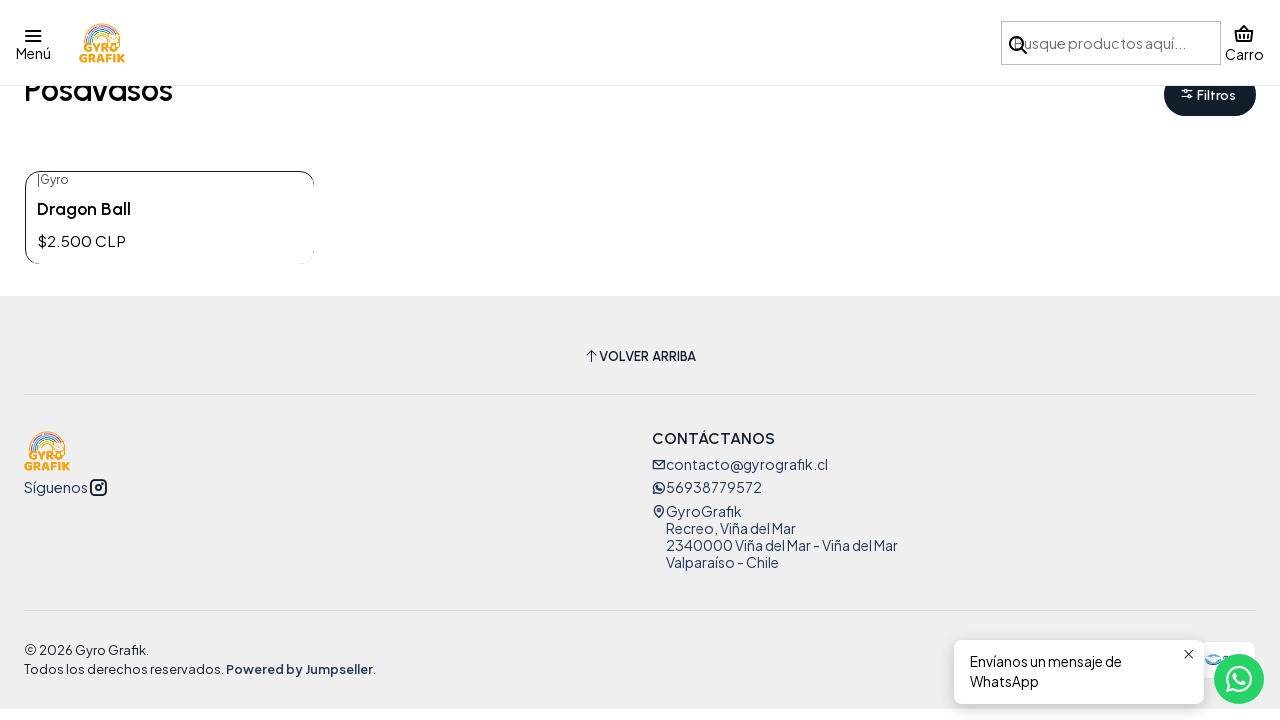

--- FILE ---
content_type: text/html; charset=utf-8
request_url: https://www.gyrografik.cl/anime/dragon-ball/posavasos
body_size: 16263
content:






<!doctype html>

<html class="no-js" lang="es-CL" xmlns="http://www.w3.org/1999/xhtml">
  <head>
    

    <meta charset="UTF-8">
    <meta name="viewport" content="width=device-width, initial-scale=1.0">
    <title>Posavasos</title>
    <meta name="description" content="Encuentra tu estilo entre todos nuestros productos, y si no lo encuentras, crea tu propio estilo personalizando a tu manera cualquiera de nuestros productos y mucho mas">
    <meta name="robots" content="follow, all">

    <link rel="preconnect" href="https://images.jumpseller.com">
    <link rel="preconnect" href="https://cdnx.jumpseller.com">
    <link rel="preconnect" href="https://assets.jumpseller.com">
    <link rel="preconnect" href="https://files.jumpseller.com">
    <link rel="preconnect" href="https://fonts.googleapis.com">
    <link rel="preconnect" href="https://fonts.gstatic.com" crossorigin>

    

<!-- Facebook Meta tags for Product -->
<meta property="fb:app_id" content="283643215104248">

    <meta property="og:title" content="Posavasos">
    <meta property="og:type" content="website">
    
      
      
        <meta property="og:image" content="https://cdnx.jumpseller.com/gyrografik/image/38442266/resize/1200/1200?1691857060">
      
    
  

<meta property="og:description" content="Encuentra tu estilo entre todos nuestros productos, y si no lo encuentras, crea tu propio estilo personalizando a tu manera cualquiera de nuestros productos y mucho mas">
<meta property="og:url" content="https://www.gyrografik.cl/anime/dragon-ball/posavasos">
<meta property="og:site_name" content="GyroGrafik">
<meta name="twitter:card" content="summary">


  <meta property="og:locale" content="es_CL">



    
      <link rel="alternate"  href="https://www.gyrografik.cl/anime/dragon-ball/posavasos">
    

    <link rel="canonical" href="https://www.gyrografik.cl/anime/dragon-ball/posavasos">

    
    <link rel="apple-touch-icon" type="image/x-icon" href="https://cdnx.jumpseller.com/gyrografik/image/35150521/resize/57/57?1684014999" sizes="57x57">
    <link rel="apple-touch-icon" type="image/x-icon" href="https://cdnx.jumpseller.com/gyrografik/image/35150521/resize/60/60?1684014999" sizes="60x60">
    <link rel="apple-touch-icon" type="image/x-icon" href="https://cdnx.jumpseller.com/gyrografik/image/35150521/resize/72/72?1684014999" sizes="72x72">
    <link rel="apple-touch-icon" type="image/x-icon" href="https://cdnx.jumpseller.com/gyrografik/image/35150521/resize/76/76?1684014999" sizes="76x76">
    <link rel="apple-touch-icon" type="image/x-icon" href="https://cdnx.jumpseller.com/gyrografik/image/35150521/resize/114/114?1684014999" sizes="114x114">
    <link rel="apple-touch-icon" type="image/x-icon" href="https://cdnx.jumpseller.com/gyrografik/image/35150521/resize/120/120?1684014999" sizes="120x120">
    <link rel="apple-touch-icon" type="image/x-icon" href="https://cdnx.jumpseller.com/gyrografik/image/35150521/resize/144/144?1684014999" sizes="144x144">
    <link rel="apple-touch-icon" type="image/x-icon" href="https://cdnx.jumpseller.com/gyrografik/image/35150521/resize/152/152?1684014999" sizes="152x152">

    <link rel="icon" type="image/png" href="https://cdnx.jumpseller.com/gyrografik/image/35150521/resize/196/196?1684014999" sizes="196x196">
    <link rel="icon" type="image/png" href="https://cdnx.jumpseller.com/gyrografik/image/35150521/resize/160/160?1684014999" sizes="160x160">
    <link rel="icon" type="image/png" href="https://cdnx.jumpseller.com/gyrografik/image/35150521/resize/96/96?1684014999" sizes="96x96">
    <link rel="icon" type="image/png" href="https://cdnx.jumpseller.com/gyrografik/image/35150521/resize/32/32?1684014999" sizes="32x32">
    <link rel="icon" type="image/png" href="https://cdnx.jumpseller.com/gyrografik/image/35150521/resize/16/16?1684014999" sizes="16x16">

  <meta name="msapplication-TileColor" content="#95b200">
  <meta name="theme-color" content="#ffffff">



    <!-- jQuery -->
    <script src="https://cdnjs.cloudflare.com/ajax/libs/jquery/3.7.1/jquery.min.js" integrity="sha384-1H217gwSVyLSIfaLxHbE7dRb3v4mYCKbpQvzx0cegeju1MVsGrX5xXxAvs/HgeFs" crossorigin="anonymous" defer></script>

    <!-- Bootstrap -->
    <link rel="stylesheet" href="https://cdn.jsdelivr.net/npm/bootstrap@5.3.3/dist/css/bootstrap.min.css" integrity="sha384-QWTKZyjpPEjISv5WaRU9OFeRpok6YctnYmDr5pNlyT2bRjXh0JMhjY6hW+ALEwIH" crossorigin="anonymous" >

    <!-- Youtube-Background -->
    <script src="https://unpkg.com/youtube-background@1.1.8/jquery.youtube-background.min.js" integrity="sha384-/YXvVTPXDERZ0NZwmcXGCk5XwLkUALrlDB/GCXAmBu1WzubZeTTJDQBPlLD5JMKT" crossorigin="anonymous" defer></script>

    

    
      <!-- Swiper -->
      <link rel="stylesheet" href="https://cdn.jsdelivr.net/npm/swiper@11.2.7/swiper-bundle.min.css" integrity="sha384-BcvoXlBGZGOz275v0qWNyMLPkNeRLVmehEWtJzEAPL2fzOThyIiV5fhg1uAM20/B" crossorigin="anonymous" >
      <script src="https://cdn.jsdelivr.net/npm/swiper@11.2.7/swiper-bundle.min.js" integrity="sha384-hxqIvJQNSO0jsMWIgfNvs1+zhywbaDMqS9H+bHRTE7C/3RNfuSZpqhbK1dsJzhZs" crossorigin="anonymous" defer></script>
    

    <script type="application/ld+json">
  [
    {
      "@context": "https://schema.org",
      "@type": "BreadcrumbList",
      "itemListElement": [
        
          {
          "@type": "ListItem",
          "position": 1,
          "item": {
          "name": "Inicio",
          "@id": "/"
          }
          }
          ,
        
          {
          "@type": "ListItem",
          "position": 2,
          "item": {
          "name": "Productos",
          "@id": "/productos"
          }
          }
          ,
        
          {
          "@type": "ListItem",
          "position": 3,
          "item": {
          "name": "Anime",
          "@id": "/productos/anime"
          }
          }
          ,
        
          {
          "@type": "ListItem",
          "position": 4,
          "item": {
          "name": "Dragon Ball",
          "@id": "/anime/dragon-ball"
          }
          }
          ,
        
          {
          "@type": "ListItem",
          "position": 5,
          "item": {
          "name": "Posavasos"
          }
          }
          
        
      ]
    },
    {
      "@context": "https://schema.org/"
      
    }
  ]
</script>


    <style type="text/css" data-js-stylesheet="layout">
      
      
      
      

      
      
      
      
      
        @import url('https://fonts.googleapis.com/css2?family=Urbanist:ital,wght@0,100;0,200;0,300;0,400;0,500;0,600;0,700;0,800;1,100;1,200;1,300;1,400;1,500;1,600;1,700;1,800&family=Plus+Jakarta+Sans:ital,wght@0,100;0,200;0,300;0,400;0,500;0,600;0,700;0,800;1,100;1,200;1,300;1,400;1,500;1,600;1,700;1,800&display=swap');
      

      @import url('https://unpkg.com/@phosphor-icons/web@2.1.1/src/regular/style.css');
      
        @import url('https://unpkg.com/@phosphor-icons/web@2.1.1/src/bold/style.css');
      

      :root {
        --theme-icon-style: var(--icon-style-bold);
        --font-main: Urbanist, sans-serif;
        --font-secondary: Plus Jakarta Sans, sans-serif;
        --font-store-name: Urbanist, sans-serif;
        --font-buttons: Urbanist, sans-serif;
        --font-base-size: 16px;
        --subtitle-size-desktop-number: 0.4;
        --subtitle-size-mobile-number: 0.3;
        
          --title-size-desktop: var(--title-size-medium-desktop);
          --title-size-mobile: var(--title-size-medium-mobile);
          --subtitle-size-desktop: calc(var(--title-size-desktop) * var(--subtitle-size-desktop-number));
          --subtitle-size-mobile: calc(var(--title-size-mobile) * var(--subtitle-size-mobile-number));
        
        --title-weight: 600;
        --title-spacing: 0px;
        --title-text-transform: initial;
        
          --description-size-desktop: var(--description-size-medium-desktop);
          --description-size-mobile: var(--description-size-medium-mobile);
        
        --subtitle-weight: 400;
        --subtitle-spacing: 0px;
        --subtitle-text-transform: uppercase;
        --store-name-size-desktop: var(--store-name-desktop-large);
        --store-name-size-mobile: var(--store-name-mobile-large);
        --store-name-weight: 700;

        
            --radius-style: 15px;
            --radius-style-adapt: calc(var(--radius-style) * 0.5);
            --radius-style-inner: calc(var(--radius-style) * 0.5);
            
              --pb-radius-style: var(--radius-style);
              --pb-radius-style-inner: var(--radius-style-inner);
            
            
              --article-block-radius-style: var(--radius-style);
              --article-block-radius-style-adapt: var(--radius-style-adapt);
            
        

        
            --button-style: 200px;
          
        --button-transform: inherit;

        
          --theme-section-padding: var(--theme-section-padding-large);
          --theme-block-padding: var(--theme-block-padding-large);
          --section-content-margin: calc(-1 * var(--theme-block-padding));
          --section-content-padding: var(--theme-block-padding);
          --theme-block-wrapper-gap: calc(var(--theme-block-padding) * 2);
        
        --theme-block-padding-inner: calc(var(--font-base-size) * 0.75);

        --theme-border-style: solid;
        --theme-border-thickness: 1px;
        --theme-button-hover-size: 2px;

        --button-font-size-desktop: 14px;
        --button-font-size-mobile: 12px;

        --theme-heading-underline-thickness-desktop: 2px;
        --theme-heading-underline-thickness-mobile: 2px;
        --theme-heading-underline-width-desktop: 130px;
        --theme-heading-underline-width-mobile: 130px;

        --cart-header-logo-height-desktop: 50px;
        --cart-header-logo-height-mobile: 40px;

        
            --pb-padding: calc(var(--font-base-size) * 0.75);
          
        --pb-alignment: start;
        
          --pb-font-size-desktop: calc(var(--font-base-size) * 1);
          --pb-font-size-mobile: calc(var(--font-base-size) * 1);
        
        --pb-name-weight: 600;
        --pb-name-spacing: 0px;
        --pb-name-text-transform: initial;
        
          --pb-labels-font-size-desktop: calc(var(--font-base-size) * 0.7);
          --pb-labels-font-size-mobile: calc(var(--font-base-size) * 0.7);
        
        --pb-color-label-status-bg: #FFFFFF;
        --pb-color-label-status-text: #000000;
        --pb-color-label-status-border: rgba(0, 0, 0, 0.1);
        --pb-color-label-new-bg: #007EA7;
        --pb-color-label-new-text: #FFFFFF;
        --pb-image-dimension: var(--aspect-ratio-square);
        
            --pb-colors-style-outer: 20px;
            --pb-colors-style-inner: 20px;
          
        
          --pb-colors-size-desktop: 20px;
          --pb-colors-size-mobile: 16px;
        
        
          --pb-actions-font-size-desktop: calc(var(--pb-font-size-desktop) * 2.5);
          --pb-actions-font-size-mobile: calc(var(--pb-font-size-mobile) * 2);
        
        --pb-card-border-opacity: 0.9;

        
            --article-block-content-padding: calc(var(--font-base-size) * 0.75);
        
        
          --article-block-font-size-desktop: calc(var(--font-base-size) * 1.3125);
          --article-block-font-size-mobile: calc(var(--font-base-size) * 1.125);
          --article-block-line-height: var(--font-base-line-height);
          --article-block-line-height-excerpt: calc(var(--article-block-line-height) * 0.8);
        
        --article-block-title-weight: 400;
        --article-block-title-spacing: 0px;
        --article-block-title-transform: initial;
        --article-block-border-opacity: 0.2;

        --store-whatsapp-spacing: 1rem;
        --store-whatsapp-color-icon: #FFFFFF;
        --store-whatsapp-color-bg: #25D366;
        --store-whatsapp-color-bg-hover: #128C7E;
        --store-whatsapp-color-message-text: #000000;
        --store-whatsapp-color-message-bg: #FFFFFF;
        --store-whatsapp-color-message-shadow: rgba(0, 0, 0, 0.2);

        --av-popup-color-bg: #FFFFFF;
        --av-popup-color-text: #222222;
        --av-popup-color-button-accept-bg: #329B4F;
        --av-popup-color-button-accept-text: #FFFFFF;
        --av-popup-color-button-reject-bg: #DC2D13;
        --av-popup-color-button-reject-text: #FFFFFF;

        --breadcrumbs-margin-top: 8px;
        --breadcrumbs-margin-bottom: 8px;
        --breadcrumbs-alignment-desktop: center;
        --breadcrumbs-alignment-mobile: center;

        --color-discount: #DE172B;
        --color-discount-text: #FFFFFF;
        --color-ratings: #EFC11A;
        --color-additional-icon: #000000;
        --color-additional-icon-active: #ED0914;
        --color-additional-background: #FFFFFF;
        --color-additional-border: rgba(0, 0, 0, 0.1);

        --carousel-nav-size: 18px;

        --theme-pb-image-transition: var(--theme-image-zoom);
        --theme-pb-image-transition-hover: var(--theme-image-zoom-hover);

        --mapping-marker-position-top: 10%;
        --mapping-marker-position-left: 10%;
        --mapping-marker-position-top-mobile: 10%;
        --mapping-marker-position-left-mobile: 10%;
        --mapping-marker-size-small-desktop: calc(var(--font-base-size) * 2); /* 32px */
        --mapping-marker-size-small-mobile: calc(var(--font-base-size) * 1.75); /* 28px */
        --mapping-marker-size-medium-desktop: calc(var(--font-base-size) * 2.5); /* 40px */
        --mapping-marker-size-medium-mobile: calc(var(--font-base-size) * 2.25); /* 36px */
        --mapping-marker-size-large-desktop: calc(var(--font-base-size) * 3); /* 48px */
        --mapping-marker-size-large-mobile: calc(var(--font-base-size) * 2.75); /* 44px */
        --mapping-marker-size-desktop: var(--mapping-marker-size-small-desktop);
        --mapping-marker-size-mobile: var(--mapping-marker-size-small-mobile);
        --mapping-marker-color-background: #FFFFFF;
        --mapping-marker-color-icon: #000000;
        --mapping-product-image-width: 70px;
        --mapping-product-image-height: 70px;
        --mapping-product-spacing: calc(var(--section-content-static-padding) * 1.25);
        --mapping-product-align-vertical: center;
      }

      
      .product-block,
      [data-bundle-color="default"] {
        --color-background: #FFFFFF;
        --color-background-contrast: #222222;
        --color-background-contrast-op05: rgba(34, 34, 34, 0.05);
        --color-background-contrast-op3: rgba(34, 34, 34, 0.3);
        --color-background-contrast-op7: rgba(34, 34, 34, 0.7);
        --color-background-op0: rgba(255, 255, 255, 0.0);
        --color-main: #000000;
        --color-main-op05: rgba(0, 0, 0, 0.05);
        --color-main-op1: rgba(0, 0, 0, 0.1);
        --color-main-op2: rgba(0, 0, 0, 0.2);
        --color-main-op3: rgba(0, 0, 0, 0.3);
        --color-main-op5: rgba(0, 0, 0, 0.5);
        --color-main-op7: rgba(0, 0, 0, 0.7);
        --color-secondary: #000000;
        --color-secondary-op05: rgba(0, 0, 0, 0.05);
        --color-secondary-op1: rgba(0, 0, 0, 0.1);
        --color-secondary-op3: rgba(0, 0, 0, 0.3);
        --color-secondary-op7: rgba(0, 0, 0, 0.7);
        --color-links: #4E794E;
        --color-links-hover: #000000;
        --color-links-badge-hover: #588858;
        --color-links-contrast: #FFFFFF;
        --color-button-main-bg: #E53D00;
        --color-button-main-bg-hover: #ff6026;
        --color-button-main-text: #FFFFFF;
        --color-button-secondary-bg: #121D2C;
        --color-button-secondary-bg-hover: #253b59;
        --color-button-secondary-text: #FFFFFF;
        --color-border: var(--color-main-op1);
        --color-selection-text: #FFFFFF;
        --color-overlay: #FFFFFF;

        color: var(--color-main);
        background: var(--color-background);
      }
      
      
      [data-bundle-color="system-1"] {
        --color-background: transparent;
        --color-background-contrast: #FFFFFF;
        --color-background-contrast-op05: rgba(255, 255, 255, 0.05);
        --color-background-contrast-op3: rgba(255, 255, 255, 0.3);
        --color-background-contrast-op7: rgba(255, 255, 255, 0.7);
        --color-background-op0: rgba(0, 0, 0, 0.0);
        --color-main: #E2E8DD;
        --color-main-op05: rgba(226, 232, 221, 0.05);
        --color-main-op1: rgba(226, 232, 221, 0.1);
        --color-main-op2: rgba(226, 232, 221, 0.2);
        --color-main-op3: rgba(226, 232, 221, 0.3);
        --color-main-op5: rgba(226, 232, 221, 0.5);
        --color-main-op7: rgba(226, 232, 221, 0.7);
        --color-secondary: #B7D1DA;
        --color-secondary-op05: rgba(183, 209, 218, 0.05);
        --color-secondary-op1: rgba(183, 209, 218, 0.1);
        --color-secondary-op3: rgba(183, 209, 218, 0.3);
        --color-secondary-op7: rgba(183, 209, 218, 0.7);
        --color-links: #4E794E;
        --color-links-hover: #E2E8DD;
        --color-links-badge-hover: #588858;
        --color-links-contrast: #FFFFFF;
        --color-button-main-bg: #E53D00;
        --color-button-main-bg-hover: #ff6026;
        --color-button-main-text: #FFFFFF;
        --color-button-secondary-bg: #121D2C;
        --color-button-secondary-bg-hover: #253b59;
        --color-button-secondary-text: #FFFFFF;
        --color-border: var(--color-main-op1);
        --color-selection-text: #222222;
        --color-overlay: transparent;

        color: var(--color-main);
        background: var(--color-background);
      }
      
      
      [data-bundle-color="system-2"] {
        --color-background: #EFEFEF;
        --color-background-contrast: #222222;
        --color-background-contrast-op05: rgba(34, 34, 34, 0.05);
        --color-background-contrast-op3: rgba(34, 34, 34, 0.3);
        --color-background-contrast-op7: rgba(34, 34, 34, 0.7);
        --color-background-op0: rgba(239, 239, 239, 0.0);
        --color-main: #121D2C;
        --color-main-op05: rgba(18, 29, 44, 0.05);
        --color-main-op1: rgba(18, 29, 44, 0.1);
        --color-main-op2: rgba(18, 29, 44, 0.2);
        --color-main-op3: rgba(18, 29, 44, 0.3);
        --color-main-op5: rgba(18, 29, 44, 0.5);
        --color-main-op7: rgba(18, 29, 44, 0.7);
        --color-secondary: #243856;
        --color-secondary-op05: rgba(36, 56, 86, 0.05);
        --color-secondary-op1: rgba(36, 56, 86, 0.1);
        --color-secondary-op3: rgba(36, 56, 86, 0.3);
        --color-secondary-op7: rgba(36, 56, 86, 0.7);
        --color-links: #4E794E;
        --color-links-hover: #121D2C;
        --color-links-badge-hover: #588858;
        --color-links-contrast: #FFFFFF;
        --color-button-main-bg: #E53D00;
        --color-button-main-bg-hover: #ff6026;
        --color-button-main-text: #FFFFFF;
        --color-button-secondary-bg: #121D2C;
        --color-button-secondary-bg-hover: #253b59;
        --color-button-secondary-text: #FFFFFF;
        --color-border: var(--color-main-op1);
        --color-selection-text: #FFFFFF;
        --color-overlay: #EFEFEF;

        color: var(--color-main);
        background: var(--color-background);
      }
      
      
      [data-bundle-color="system-3"] {
        --color-background: #FFFFFF;
        --color-background-contrast: #222222;
        --color-background-contrast-op05: rgba(34, 34, 34, 0.05);
        --color-background-contrast-op3: rgba(34, 34, 34, 0.3);
        --color-background-contrast-op7: rgba(34, 34, 34, 0.7);
        --color-background-op0: rgba(255, 255, 255, 0.0);
        --color-main: #333333;
        --color-main-op05: rgba(51, 51, 51, 0.05);
        --color-main-op1: rgba(51, 51, 51, 0.1);
        --color-main-op2: rgba(51, 51, 51, 0.2);
        --color-main-op3: rgba(51, 51, 51, 0.3);
        --color-main-op5: rgba(51, 51, 51, 0.5);
        --color-main-op7: rgba(51, 51, 51, 0.7);
        --color-secondary: #474747;
        --color-secondary-op05: rgba(71, 71, 71, 0.05);
        --color-secondary-op1: rgba(71, 71, 71, 0.1);
        --color-secondary-op3: rgba(71, 71, 71, 0.3);
        --color-secondary-op7: rgba(71, 71, 71, 0.7);
        --color-links: #CDAF75;
        --color-links-hover: #333333;
        --color-links-badge-hover: #d4ba88;
        --color-links-contrast: #222222;
        --color-button-main-bg: #CDAF75;
        --color-button-main-bg-hover: #decaa4;
        --color-button-main-text: #333333;
        --color-button-secondary-bg: #121D2C;
        --color-button-secondary-bg-hover: #253b59;
        --color-button-secondary-text: #FFFFFF;
        --color-border: var(--color-main-op1);
        --color-selection-text: #FFFFFF;
        --color-overlay: #FFFFFF;

        color: var(--color-main);
        background: var(--color-background);
      }
      
      
      [data-bundle-color="system-4"] {
        --color-background: #FFFFFF;
        --color-background-contrast: #222222;
        --color-background-contrast-op05: rgba(34, 34, 34, 0.05);
        --color-background-contrast-op3: rgba(34, 34, 34, 0.3);
        --color-background-contrast-op7: rgba(34, 34, 34, 0.7);
        --color-background-op0: rgba(255, 255, 255, 0.0);
        --color-main: #121D2C;
        --color-main-op05: rgba(18, 29, 44, 0.05);
        --color-main-op1: rgba(18, 29, 44, 0.1);
        --color-main-op2: rgba(18, 29, 44, 0.2);
        --color-main-op3: rgba(18, 29, 44, 0.3);
        --color-main-op5: rgba(18, 29, 44, 0.5);
        --color-main-op7: rgba(18, 29, 44, 0.7);
        --color-secondary: #243856;
        --color-secondary-op05: rgba(36, 56, 86, 0.05);
        --color-secondary-op1: rgba(36, 56, 86, 0.1);
        --color-secondary-op3: rgba(36, 56, 86, 0.3);
        --color-secondary-op7: rgba(36, 56, 86, 0.7);
        --color-links: #4E794E;
        --color-links-hover: #121D2C;
        --color-links-badge-hover: #588858;
        --color-links-contrast: #FFFFFF;
        --color-button-main-bg: #E53D00;
        --color-button-main-bg-hover: #ff6026;
        --color-button-main-text: #FFFFFF;
        --color-button-secondary-bg: #121D2C;
        --color-button-secondary-bg-hover: #253b59;
        --color-button-secondary-text: #FFFFFF;
        --color-border: var(--color-main-op1);
        --color-selection-text: #FFFFFF;
        --color-overlay: #FFFFFF;

        color: var(--color-main);
        background: var(--color-background);
      }
      

      
      .product-block__attributes:has(.product-block__brand:empty),
      .store-product__attributes:has(.store-product__brand:empty),
      :is(.product-block__sku, .store-product__sku),
      :is(.product-block__attributes, .store-product__attributes) > span:nth-child(2) {
        display: none !important;
      }
      

      .product-block__labels,
      .product-block__labels > .d-flex {
        align-items: start;
      }

      
          .product-block__label--status,
          .product-block__label--new {
            border-radius: 0px;
          }
        

      
        .product-block:has(.product-block__extras) .product-block__extras {
          right: 0;
        }

        @media screen and (max-width: 575px) {
          .product-block:has(.product-block__extras) .product-block__extras > * {
            right: calc(var(--pb-padding) * 2.5);
          }
        }

        @media screen and (min-width: 576px) {
          .product-block:has(.product-block__extras) .product-block__extras > * {
            right: calc(var(--pb-padding) * 3);
          }
        }
      

      

      

      
      .product-stock[data-label="available"] {
        display: none !important;
      }
      

      
      .product-stock__text-exact {
        display: none !important;
      }
      

      

      
      #buy-now-button:disabled {
        display: block !important;
        visibility: hidden !important;
      }

      @media screen and (max-width: 768px) {
        #buy-now-button:disabled {
          display: none !important;
        }
      }
      

      

      
        

        
            .product-block__label--discount {
              flex-direction: row;
              gap: calc(var(--pb-padding) * 0.25);
            }
          
      

      

      

      
        .button--style:before {
          display: none;
        }
      

      

      

      

      

      

      

      

      

      

      
          .article-categories > .article-categories__link {
            gap: 0;
          }
          .article-categories__icon::before {
            font-family: var(--icon-style-regular);
            content: "\e2a2";
          }
        

      
    </style>

    <link rel="stylesheet" href="https://assets.jumpseller.com/store/gyrografik/themes/943691/app.min.css?1768409753">
    
    
    
    
      <link rel="stylesheet" href="https://cdnjs.cloudflare.com/ajax/libs/aos/2.3.4/aos.css" integrity="sha512-1cK78a1o+ht2JcaW6g8OXYwqpev9+6GqOkz9xmBN9iUUhIndKtxwILGWYOSibOKjLsEdjyjZvYDq/cZwNeak0w==" crossorigin="anonymous" rel="preload" as="style" onload="this.onload=null;this.rel=&#39;stylesheet&#39;">
      <noscript><link rel="stylesheet" href="https://cdnjs.cloudflare.com/ajax/libs/aos/2.3.4/aos.css" integrity="sha512-1cK78a1o+ht2JcaW6g8OXYwqpev9+6GqOkz9xmBN9iUUhIndKtxwILGWYOSibOKjLsEdjyjZvYDq/cZwNeak0w==" crossorigin="anonymous" ></noscript>
    

    








































<script type="application/json" id="theme-data">
  {
    "is_preview": false,
    "template": "category",
    "cart": {
      "url": "/cart",
      "debounce": 50
    },
    "language": "cl",
    "order": {
      "totalOutstanding": 0.0,
      "productsCount": 0,
      "checkoutUrl": "https://www.gyrografik.cl/v2/checkout/vertical/",
      "url": "/cart",
      "remainingForFreeShippingMessage": "",
      "minimumPurchase": {
        "conditionType": "",
        "conditionValue": 0
      }
    },
    "currency_code": "CLP",
    "translations": {
      "active_price": "Precio por unidad",
      "added_singular": "1 unidad de %{name} ha sido agregada.",
      "added_qty_plural": "%{qty} unidades de %{name} fueron agregadas.",
      "added_to_cart": "agregado al carro",
      "add_to_cart": "Agregar al Carro",
      "added_to_wishlist": "%{name} se agregó a tu lista de favoritos",
      "available_in_stock": "Disponible en stock",
      "buy": "Comprar",
      "buy_now": "Comprar ahora",
      "buy_now_not_allowed": "No puedes comprar ahora con la cantidad actual elegida.",
      "check_this": "Mira esto:",
      "choose_a_time_slot": "Elija un horario",
      "contact_us": "Contáctanos",
      "continue_shopping": "Seguir comprando",
      "copy_to_clipboard": "Copiar al portapapeles",
      "counter_text_weeks": "semanas",
      "counter_text_days": "días",
      "counter_text_hours": "horas",
      "counter_text_minutes": "minutos",
      "counter_text_seconds": "segundos",
      "customer_register_back_link_url": "/customer/login",
      "customer_register_back_link_text": "¿Ya tienes una cuenta? Puedes ingresar aquí.",
      "discount_off": "Descuento (%)",
      "discount_message": "Esta promoción es válida desde %{date_begins} hasta %{date_expires}",
      "error_adding_to_cart": "Error al añadir al carrito",
      "error_updating_to_cart": "Error al actualizar el carrito",
      "error_adding_to_wishlist": "Error al añadir a la lista de favoritos",
      "error_removing_from_wishlist": "Error al eliminar de la lista de deseos",
      "files_too_large": "La suma del tamaño de los archivos seleccionados debe ser inferior a 10MB.",
      "fill_country_region_shipping": "Por favor ingresa el país y región para calcular los costos de envío.",
      "go_to": "Ir a",
      "go_to_cart": "Ir al carro",
      "low_stock_basic": "Stock bajo",
      "low_stock_limited": "Date prisa, quedan pocas unidades",
      "low_stock_alert": "Date prisa, ya casi se agota",
      "low_stock_basic_exact": "Quedan %{qty} unidades",
      "low_stock_limited_exact": "Date prisa, solo quedan %{qty} unidades",
      "low_stock_alert_exact": "Date prisa, solo quedan %{qty} en stock",
      "minimum_quantity": "Cantidad mínima",
      "more_info": "Me gustaría saber más sobre este producto.",
      "newsletter_message_success": "Registrado con éxito",
      "newsletter_message_error": "Error al registrarse, por favor intenta nuevamente más tarde.",
      "newsletter_message_success_captcha": "Éxito en el captcha",
      "newsletter_message_error_captcha": "Error en captcha",
      "newsletter_text_placeholder": "email@dominio.com",
      "newsletter_text_button": "Suscríbete",
      "notify_me_when_available": "Notificarme cuando esté disponible",
      "no_shipping_methods": "No hay métodos de envío disponibles para tu dirección de envío.",
      "out_of_stock": "Agotado",
      "proceed_to_checkout": "Proceder al Pago",
      "product_stock_locations_link_text": "Ver en Google Maps",
      "removed_from_wishlist": "%{name} fue eliminado de tu Wishlist",
      "see_my_wishlist": "Ver mi lista de favoritos",
      "send_us_a_message": "Envíanos un mensaje de WhatsApp",
      "share_on": "Compartir en",
      "show_more": "Muestra Más",
      "show_less": "Muestra menos",
      "success": "Éxito",
      "success_adding_to_cart": "Añadido al carro exitosamente",
      "success_adding_to_wishlist": "Añadido exitosamente a tu lista de favoritos",
      "success_removing_from_wishlist": "Eliminado exitosamente de tu lista de favoritos",
      "SKU": "SKU",
      "x_units_in_stock": "%{qty} unidades en stock",
      "lowest_price_message": "Precio más bajo en los últimos 30 días:"
    },
    "options": {
      "av_popup_button_reject_redirect": "https://jumpseller.com",
      "display_cart_notification": true,
      "filters_desktop": false,
      "pf_first_gallery_image": false,
      "quantity": "Cantidad",
      "tax_label": "+ impuestos",
      "price_without_tax_message": "Precio sin impuestos:"
    }
  }
</script>

<script>
  function callonDOMLoaded(callback) {
    document.readyState === 'loading' ? window.addEventListener('DOMContentLoaded', callback) : callback();
  }
  function callonComplete(callback) {
    document.readyState === 'complete' ? callback() : window.addEventListener('load', callback);
  }
  Object.defineProperty(window, 'theme', {
    value: Object.freeze(JSON.parse(document.querySelector('#theme-data').textContent)),
    writable: false,
    configurable: false,
  });
</script>




    
  <meta name="csrf-param" content="authenticity_token" />
<meta name="csrf-token" content="6YDT-Z8Qqrms83vi_no7HFQsMnHnWmlj40mN7WVnSC2dgGMgrkwVI9GMyoHe5ohuxjON3T-UoV5eFufMItACwA" />
<script src="https://files.jumpseller.com/javascripts/dist/jumpseller-2.0.0.js" defer="defer"></script></head>

  <body
    data-bundle-color="default"
    data-spacing="large"
    
    
  >
    <script src="https://assets.jumpseller.com/store/gyrografik/themes/943691/theme.min.js?1768409753" defer></script>
    <script src="https://assets.jumpseller.com/store/gyrografik/themes/943691/custom.min.js?1768409753" defer></script>
    <script src="https://assets.jumpseller.com/store/gyrografik/themes/943691/category.min.js?1768409753" defer></script>

    <!-- Bootstrap JS -->
    <script src="https://cdn.jsdelivr.net/npm/bootstrap@5.3.3/dist/js/bootstrap.bundle.min.js" integrity="sha384-YvpcrYf0tY3lHB60NNkmXc5s9fDVZLESaAA55NDzOxhy9GkcIdslK1eN7N6jIeHz" crossorigin="anonymous" defer></script>
    <script>
      document.addEventListener('DOMContentLoaded', function () {
        const tooltipTriggerList = document.querySelectorAll('[data-bs-toggle="tooltip"]'); // Initialize Bootstrap Tooltips
        const tooltipList = [...tooltipTriggerList].map((tooltipTriggerEl) => new bootstrap.Tooltip(tooltipTriggerEl));
      });
    </script>

    

    <div class="main-container" data-layout="category">
      <div class="toast-notification__wrapper top-right"></div>
      <div id="top_components"><div id="component-26087679" class="theme-component show">

































<style>
  .header__area {
    --theme-max-width: 1320px;
    --header-logo-height-mobile: 40px;
    --header-logo-height-desktop: 40px;
    
      --header-overlap-opacity: 0.6;
      --header-floating-shadow: 0.25;
    
    --header-items-font-size-desktop: 14px;
    --header-items-font-size-mobile: 16px;
  }
  body {
    --header-items-font-weight: 400;
    --header-nav-font-weight: 400;
    --header-nav-font-size-desktop: 14px;
    --header-nav-font-size-mobile: 16px;
    --header-nav-text-transform: initial;
  }
</style>

<header
  class="header header__area header--fixed"
  data-fixed="true"
  data-border="true"
  data-uppercase="false"
  data-bundle-color="default"
  data-version="v6"
  data-toolbar="false"
  data-overlap="false"
  data-floating="false"
  
  data-js-component="26087679"
>
  <div class="h-100 header__container">
    <div class="row h-100 align-items-center justify-content-between header__wrapper">
      
          <div class="col-auto header__column">
            <ul class="justify-content-start header__menu">




  
  <li class="header__item d-flex">
    <button type="button" class="button header__link" data-bs-toggle="offcanvas" data-bs-target="#mobile-menu" aria-controls="mobile-menu" aria-label="Menú">
      
        <i class="theme-icon ph ph-list header__icon"></i>
      
      
        <div class="d-none d-sm-block header__text">
          Menú
        </div>
      
    </button>
  </li>




  



</ul>
          </div>

          <div class="col col-sm-auto header__column">
            











  
      <div class="theme-store-name">
        <a href="https://www.gyrografik.cl" class="header__brand" title="Ir a la página de inicio">
    <picture class="header__picture">
      <source media="screen and (min-width: 576px)" srcset="https://images.jumpseller.com/store/gyrografik/store/logo/1a_Mesa_de_trabajo_1_copia_3.png?1684015528">
      <source media="screen and (max-width: 575px)" srcset="https://images.jumpseller.com/store/gyrografik/store/logo/1a_Mesa_de_trabajo_1_copia_3.png?1684015528">
      <img
        src="https://images.jumpseller.com/store/gyrografik/store/logo/1a_Mesa_de_trabajo_1_copia_3.png?1684015528"
        alt="Gyro Grafik"
        class="header__logo"
        width="auto" height="auto"
        loading="eager"
        decoding="auto"
        fetchpriority="high"
      >
    </picture>
  </a>
      </div>
  


          </div>

          <div class="col header__column">
            <ul class="justify-content-end header__menu">





  <li class="header__item header__item--search">
    <button type="button" class="button header__link header__link--search toggle-header-search d-none d-sm-flex" aria-label="Buscar">
      
        <i class="theme-icon ph ph-magnifying-glass header__icon"></i>
      
      
        
          <div class="d-none d-sm-block header__text">Buscar</div>
        
      
    </button>

    <a role="button" class="button d-block d-lg-none header__close-mobile-search toggle-header-search"><i class="ph ph-x"></i></a>

    


  
  <form
    
      class="header-search"
    
    method="get"
    action="/search"
  >
    <button type="submit" class="button header-search__submit" title="Buscar"><i class="theme-icon ph ph-magnifying-glass"></i></button>

    <input
      type="text"
      
      class="text header-search__input"
      value=""
      name="q"
      placeholder="Busque productos aquí..."
    >
  </form>

  <a role="button" class="button d-block d-lg-none header__close-mobile-search toggle-header-search"><i class="ph ph-x"></i></a>



  </li>


              






















  
      <li class="header__item header__item--cart d-none d-sm-flex">
        
          <button
            type="button"
            class="button header__link"
            data-bs-toggle="offcanvas"
            data-bs-target="#sidebar-cart"
            aria-controls="sidebar-cart"
            aria-label="Carro"
          >
            
  <div class="header__counter-wrapper">
    
      <i class="theme-icon ph ph-basket header__icon"></i>
    

    <div class="header__text header__text--counter theme-cart-counter" data-products-count="0">0</div>
  </div>

  
    <div class="d-none d-sm-block header__text">Carro</div>
  

          </button>
        
      </li>
    

</ul>
          </div>
      
    </div>
  </div>
  <!-- end .header__container -->

  

  

  
</header>






<div
  class="offcanvas offcanvas-start sidebar"
  tabindex="-1"
  id="mobile-menu"
  aria-labelledby="mobile-menu-label"
  data-version="v6"
  data-bundle-color="default"
>
  <div class="offcanvas-header sidebar-header sidebar-header--transparent">
    











    <picture class="sidebar-header__picture">
      <source media="screen and (min-width: 576px)" srcset="https://images.jumpseller.com/store/gyrografik/store/logo/1a_Mesa_de_trabajo_1_copia_3.png?1684015528">
      <source media="screen and (max-width: 575px)" srcset="https://images.jumpseller.com/store/gyrografik/store/logo/1a_Mesa_de_trabajo_1_copia_3.png?1684015528">
      <img
        src="https://images.jumpseller.com/store/gyrografik/store/logo/1a_Mesa_de_trabajo_1_copia_3.png?1684015528"
        alt="Gyro Grafik"
        class="sidebar-header__logo"
        width="auto" height="auto"
        loading="eager"
        decoding="auto"
        fetchpriority="high"
      >
    </picture>
  


    <button type="button" class="button sidebar-header__close" data-bs-dismiss="offcanvas" aria-label="Cerrar"><i class="ph ph-x-circle"></i></button>
  </div>
  <!-- end .sidebar-header -->

  <div class="offcanvas-body sidebar-body">
    
  
  <div class="accordion sidebar-accordion" id="mobile-menu-accordion">
    
      
      

      <div class="accordion-item sidebar-accordion__item sidebar-accordion__item--level1">
        
          <button
            type="button"
            class="accordion-button button sidebar-accordion__button"
            data-bs-toggle="collapse"
            data-bs-target="#sidebar-accordion-collapse-9179263"
            aria-expanded="false"
            aria-controls="sidebar-accordion-collapse-9179263"
          >Productos<i class="ph ph-caret-down sidebar-accordion__caret"></i>
          </button>

          <div
            id="sidebar-accordion-collapse-9179263"
            class="accordion-collapse collapse"
            data-bs-parent="#mobile-menu-accordion"
          >
            <div class="accordion-body sidebar-accordion__body">
              <div class="accordion sidebar-accordion" id="sidebar-accordion-group-9179263">
                
                  
                  

<div class="accordion-item sidebar-accordion__item">
  
    <button
      type="button"
      class="accordion-button button sidebar-accordion__button"
      data-bs-toggle="collapse"
      data-bs-target="#sidebar-accordion-collapse-9179264"
      aria-expanded="false"
      aria-controls="sidebar-accordion-collapse-9179264"
    >Anime<i class="ph ph-caret-down sidebar-accordion__caret"></i>
    </button>

    <div
      id="sidebar-accordion-collapse-9179264"
      class="accordion-collapse collapse"
      data-bs-parent="#sidebar-accordion-group-9179263"
    >
      <div class="accordion-body sidebar-accordion__body">
        <div class="accordion sidebar-accordion" id="sidebar-accordion-group-inner-laalaand9179264">
          
            
            

<div class="accordion-item sidebar-accordion__item">
  
    <a
      
        href="/productos/anime/arale"
      
      class="button sidebar-accordion__button"
      title="Ir a Arale"
      
    >Arale</a>
  
</div>

          
            
            

<div class="accordion-item sidebar-accordion__item">
  
    <a
      
        href="/productos/anime/banana-fish"
      
      class="button sidebar-accordion__button"
      title="Ir a Banana Fish"
      
    >Banana Fish</a>
  
</div>

          
            
            

<div class="accordion-item sidebar-accordion__item">
  
    <a
      
        href="/productos/anime/beastars"
      
      class="button sidebar-accordion__button"
      title="Ir a beastars"
      
    >beastars</a>
  
</div>

          
            
            

<div class="accordion-item sidebar-accordion__item">
  
    <a
      
        href="/productos/anime/berserk"
      
      class="button sidebar-accordion__button"
      title="Ir a Berserk"
      
    >Berserk</a>
  
</div>

          
            
            

<div class="accordion-item sidebar-accordion__item">
  
    <a
      
        href="/productos/anime/berserk-of-glottony"
      
      class="button sidebar-accordion__button"
      title="Ir a Berserk of Glottony"
      
    >Berserk of Glottony</a>
  
</div>

          
            
            

<div class="accordion-item sidebar-accordion__item">
  
    <a
      
        href="/anime/black-clover"
      
      class="button sidebar-accordion__button"
      title="Ir a Black Clover"
      
    >Black Clover</a>
  
</div>

          
            
            

<div class="accordion-item sidebar-accordion__item">
  
    <a
      
        href="/productos/anime/bleach"
      
      class="button sidebar-accordion__button"
      title="Ir a Bleach"
      
    >Bleach</a>
  
</div>

          
            
            

<div class="accordion-item sidebar-accordion__item">
  
    <a
      
        href="/anime/blue-lock"
      
      class="button sidebar-accordion__button"
      title="Ir a Blue Lock"
      
    >Blue Lock</a>
  
</div>

          
            
            

<div class="accordion-item sidebar-accordion__item">
  
    <a
      
        href="/anime/bocchi-the-rock"
      
      class="button sidebar-accordion__button"
      title="Ir a Bocchi the Rock"
      
    >Bocchi the Rock</a>
  
</div>

          
            
            

<div class="accordion-item sidebar-accordion__item">
  
    <a
      
        href="/anime/boku-no-hero"
      
      class="button sidebar-accordion__button"
      title="Ir a Boku no Hero"
      
    >Boku no Hero</a>
  
</div>

          
            
            

<div class="accordion-item sidebar-accordion__item">
  
    <a
      
        href="/productos/anime/bungo-stray-dogs"
      
      class="button sidebar-accordion__button"
      title="Ir a Bungo Stray Dogs"
      
    >Bungo Stray Dogs</a>
  
</div>

          
            
            

<div class="accordion-item sidebar-accordion__item">
  
    <a
      
        href="/anime/chainsaw-man"
      
      class="button sidebar-accordion__button"
      title="Ir a Chainsaw Man"
      
    >Chainsaw Man</a>
  
</div>

          
            
            

<div class="accordion-item sidebar-accordion__item">
  
    <a
      
        href="/productos/anime/chobit"
      
      class="button sidebar-accordion__button"
      title="Ir a Chobit"
      
    >Chobit</a>
  
</div>

          
            
            

<div class="accordion-item sidebar-accordion__item">
  
    <a
      
        href="/productos/anime/daddy-buddies"
      
      class="button sidebar-accordion__button"
      title="Ir a Daddy Buddies"
      
    >Daddy Buddies</a>
  
</div>

          
            
            

<div class="accordion-item sidebar-accordion__item">
  
    <a
      
        href="/productos/anime/darling-in-the-franxx"
      
      class="button sidebar-accordion__button"
      title="Ir a Darling in the Franxx"
      
    >Darling in the Franxx</a>
  
</div>

          
            
            

<div class="accordion-item sidebar-accordion__item">
  
    <a
      
        href="/productos/anime/death-note"
      
      class="button sidebar-accordion__button"
      title="Ir a Death Note"
      
    >Death Note</a>
  
</div>

          
            
            

<div class="accordion-item sidebar-accordion__item">
  
    <a
      
        href="/productos/anime/digimon"
      
      class="button sidebar-accordion__button"
      title="Ir a Digimon"
      
    >Digimon</a>
  
</div>

          
            
            

<div class="accordion-item sidebar-accordion__item">
  
    <a
      
        href="/anime/dragon-ball"
      
      class="button sidebar-accordion__button"
      title="Ir a Dragon Ball"
      
    >Dragon Ball</a>
  
</div>

          
            
            

<div class="accordion-item sidebar-accordion__item">
  
    <a
      
        href="/productos/anime/dungeon-meshi"
      
      class="button sidebar-accordion__button"
      title="Ir a Dungeon Meshi"
      
    >Dungeon Meshi</a>
  
</div>

          
            
            

<div class="accordion-item sidebar-accordion__item">
  
    <a
      
        href="/anime/evangelion"
      
      class="button sidebar-accordion__button"
      title="Ir a Evangelion"
      
    >Evangelion</a>
  
</div>

          
            
            

<div class="accordion-item sidebar-accordion__item">
  
    <a
      
        href="/productos/anime/frieren"
      
      class="button sidebar-accordion__button"
      title="Ir a Frieren"
      
    >Frieren</a>
  
</div>

          
            
            

<div class="accordion-item sidebar-accordion__item">
  
    <a
      
        href="/anime/fullmetal-alchemist"
      
      class="button sidebar-accordion__button"
      title="Ir a Fullmetal Alchemist"
      
    >Fullmetal Alchemist</a>
  
</div>

          
            
            

<div class="accordion-item sidebar-accordion__item">
  
    <a
      
        href="/productos/anime/ghibli"
      
      class="button sidebar-accordion__button"
      title="Ir a Ghibli"
      
    >Ghibli</a>
  
</div>

          
            
            

<div class="accordion-item sidebar-accordion__item">
  
    <a
      
        href="/productos/anime/guerreras-magicas"
      
      class="button sidebar-accordion__button"
      title="Ir a Guerreras Magicas"
      
    >Guerreras Magicas</a>
  
</div>

          
            
            

<div class="accordion-item sidebar-accordion__item">
  
    <a
      
        href="/productos/anime/hells-paradise"
      
      class="button sidebar-accordion__button"
      title="Ir a Hell&#39;s Paradise"
      
    >Hell&#39;s Paradise</a>
  
</div>

          
            
            

<div class="accordion-item sidebar-accordion__item">
  
    <a
      
        href="/anime/hunter-x-hunter"
      
      class="button sidebar-accordion__button"
      title="Ir a Hunter X Hunter"
      
    >Hunter X Hunter</a>
  
</div>

          
            
            

<div class="accordion-item sidebar-accordion__item">
  
    <a
      
        href="/productos/anime/idol-master"
      
      class="button sidebar-accordion__button"
      title="Ir a Idol Master"
      
    >Idol Master</a>
  
</div>

          
            
            

<div class="accordion-item sidebar-accordion__item">
  
    <a
      
        href="/productos/anime/inuyasha"
      
      class="button sidebar-accordion__button"
      title="Ir a Inuyasha"
      
    >Inuyasha</a>
  
</div>

          
            
            

<div class="accordion-item sidebar-accordion__item">
  
    <a
      
        href="/productos/anime/jojos-bizarre-adventure"
      
      class="button sidebar-accordion__button"
      title="Ir a JoJo&#39;s Bizarre Adventure"
      
    >JoJo&#39;s Bizarre Adventure</a>
  
</div>

          
            
            

<div class="accordion-item sidebar-accordion__item">
  
    <a
      
        href="/anime/jujutsu-kaisen"
      
      class="button sidebar-accordion__button"
      title="Ir a Jujutsu Kaisen"
      
    >Jujutsu Kaisen</a>
  
</div>

          
            
            

<div class="accordion-item sidebar-accordion__item">
  
    <a
      
        href="/productos/anime/kaiju-nro-8"
      
      class="button sidebar-accordion__button"
      title="Ir a Kaiju nro 8"
      
    >Kaiju nro 8</a>
  
</div>

          
            
            

<div class="accordion-item sidebar-accordion__item">
  
    <a
      
        href="/anime/kimetsu-no-yaiba"
      
      class="button sidebar-accordion__button"
      title="Ir a Kimetsu no Yaiba"
      
    >Kimetsu no Yaiba</a>
  
</div>

          
            
            

<div class="accordion-item sidebar-accordion__item">
  
    <a
      
        href="/anime/kotaro-vive-solo"
      
      class="button sidebar-accordion__button"
      title="Ir a Kotaro Vive Solo"
      
    >Kotaro Vive Solo</a>
  
</div>

          
            
            

<div class="accordion-item sidebar-accordion__item">
  
    <a
      
        href="/productos/anime/lucky-star"
      
      class="button sidebar-accordion__button"
      title="Ir a Lucky Star"
      
    >Lucky Star</a>
  
</div>

          
            
            

<div class="accordion-item sidebar-accordion__item">
  
    <a
      
        href="/anime/mashle"
      
      class="button sidebar-accordion__button"
      title="Ir a Mashle"
      
    >Mashle</a>
  
</div>

          
            
            

<div class="accordion-item sidebar-accordion__item">
  
    <a
      
        href="/anime/mob-psycho-100"
      
      class="button sidebar-accordion__button"
      title="Ir a Mob Psycho 100"
      
    >Mob Psycho 100</a>
  
</div>

          
            
            

<div class="accordion-item sidebar-accordion__item">
  
    <a
      
        href="/productos/anime/my-dress-up-darling"
      
      class="button sidebar-accordion__button"
      title="Ir a My Dress up Darling"
      
    >My Dress up Darling</a>
  
</div>

          
            
            

<div class="accordion-item sidebar-accordion__item">
  
    <a
      
        href="/anime/nana"
      
      class="button sidebar-accordion__button"
      title="Ir a Nana"
      
    >Nana</a>
  
</div>

          
            
            

<div class="accordion-item sidebar-accordion__item">
  
    <a
      
        href="/anime/naruto"
      
      class="button sidebar-accordion__button"
      title="Ir a Naruto"
      
    >Naruto</a>
  
</div>

          
            
            

<div class="accordion-item sidebar-accordion__item">
  
    <a
      
        href="/anime/one-piece"
      
      class="button sidebar-accordion__button"
      title="Ir a One Piece"
      
    >One Piece</a>
  
</div>

          
            
            

<div class="accordion-item sidebar-accordion__item">
  
    <a
      
        href="/anime/one-punch-man"
      
      class="button sidebar-accordion__button"
      title="Ir a One Punch Man"
      
    >One Punch Man</a>
  
</div>

          
            
            

<div class="accordion-item sidebar-accordion__item">
  
    <a
      
        href="/anime/oshi-no-ko"
      
      class="button sidebar-accordion__button"
      title="Ir a Oshi no Ko"
      
    >Oshi no Ko</a>
  
</div>

          
            
            

<div class="accordion-item sidebar-accordion__item">
  
    <a
      
        href="/productos/anime/overlord"
      
      class="button sidebar-accordion__button"
      title="Ir a Overlord"
      
    >Overlord</a>
  
</div>

          
            
            

<div class="accordion-item sidebar-accordion__item">
  
    <a
      
        href="/anime/oyasumi-punpun"
      
      class="button sidebar-accordion__button"
      title="Ir a Oyasumi Punpun"
      
    >Oyasumi Punpun</a>
  
</div>

          
            
            

<div class="accordion-item sidebar-accordion__item">
  
    <a
      
        href="/productos/anime/pokemon"
      
      class="button sidebar-accordion__button"
      title="Ir a Pokemon"
      
    >Pokemon</a>
  
</div>

          
            
            

<div class="accordion-item sidebar-accordion__item">
  
    <a
      
        href="/ranma-1/2"
      
      class="button sidebar-accordion__button"
      title="Ir a Ranma 1/2"
      
    >Ranma 1/2</a>
  
</div>

          
            
            

<div class="accordion-item sidebar-accordion__item">
  
    <a
      
        href="/anime/sailor-moon"
      
      class="button sidebar-accordion__button"
      title="Ir a Sailor Moon"
      
    >Sailor Moon</a>
  
</div>

          
            
            

<div class="accordion-item sidebar-accordion__item">
  
    <a
      
        href="/productos/anime/saint-seiya"
      
      class="button sidebar-accordion__button"
      title="Ir a Saint Seiya"
      
    >Saint Seiya</a>
  
</div>

          
            
            

<div class="accordion-item sidebar-accordion__item">
  
    <a
      
        href="/anime/sakamoto-days"
      
      class="button sidebar-accordion__button"
      title="Ir a Sakamoto Days"
      
    >Sakamoto Days</a>
  
</div>

          
            
            

<div class="accordion-item sidebar-accordion__item">
  
    <a
      
        href="/anime/sakura-card-captor"
      
      class="button sidebar-accordion__button"
      title="Ir a Sakura Card Captor"
      
    >Sakura Card Captor</a>
  
</div>

          
            
            

<div class="accordion-item sidebar-accordion__item">
  
    <a
      
        href="/productos/anime/samurai-x"
      
      class="button sidebar-accordion__button"
      title="Ir a Samurai X"
      
    >Samurai X</a>
  
</div>

          
            
            

<div class="accordion-item sidebar-accordion__item">
  
    <a
      
        href="/productos/anime/seven-deadly-sins"
      
      class="button sidebar-accordion__button"
      title="Ir a Seven Deadly Sins"
      
    >Seven Deadly Sins</a>
  
</div>

          
            
            

<div class="accordion-item sidebar-accordion__item">
  
    <a
      
        href="/anime/shingeki-no-kyojin"
      
      class="button sidebar-accordion__button"
      title="Ir a Shingeki no Kyojin"
      
    >Shingeki no Kyojin</a>
  
</div>

          
            
            

<div class="accordion-item sidebar-accordion__item">
  
    <a
      
        href="/productos/anime/slam-dunk"
      
      class="button sidebar-accordion__button"
      title="Ir a Slam Dunk"
      
    >Slam Dunk</a>
  
</div>

          
            
            

<div class="accordion-item sidebar-accordion__item">
  
    <a
      
        href="/productos/anime/solo-leveling"
      
      class="button sidebar-accordion__button"
      title="Ir a Solo Leveling"
      
    >Solo Leveling</a>
  
</div>

          
            
            

<div class="accordion-item sidebar-accordion__item">
  
    <a
      
        href="/anime/spy-x-family"
      
      class="button sidebar-accordion__button"
      title="Ir a Spy x Family"
      
    >Spy x Family</a>
  
</div>

          
            
            

<div class="accordion-item sidebar-accordion__item">
  
    <a
      
        href="/anime/tate-no-yuusha"
      
      class="button sidebar-accordion__button"
      title="Ir a Tate no Yuusha"
      
    >Tate no Yuusha</a>
  
</div>

          
            
            

<div class="accordion-item sidebar-accordion__item">
  
    <a
      
        href="/anime/tokyo-revengers"
      
      class="button sidebar-accordion__button"
      title="Ir a Tokyo Revengers"
      
    >Tokyo Revengers</a>
  
</div>

          
            
            

<div class="accordion-item sidebar-accordion__item">
  
    <a
      
        href="/anime/the-quintessential-quintuplets"
      
      class="button sidebar-accordion__button"
      title="Ir a The Quintessential Quintuplets"
      
    >The Quintessential Quintuplets</a>
  
</div>

          
            
            

<div class="accordion-item sidebar-accordion__item">
  
    <a
      
        href="/productos/anime/to-love-ru"
      
      class="button sidebar-accordion__button"
      title="Ir a To Love Ru"
      
    >To Love Ru</a>
  
</div>

          
            
            

<div class="accordion-item sidebar-accordion__item">
  
    <a
      
        href="/anime/undead-unluck"
      
      class="button sidebar-accordion__button"
      title="Ir a Undead Unluck"
      
    >Undead Unluck</a>
  
</div>

          
            
            

<div class="accordion-item sidebar-accordion__item">
  
    <a
      
        href="/productos/anime/vagabond"
      
      class="button sidebar-accordion__button"
      title="Ir a Vagabond"
      
    >Vagabond</a>
  
</div>

          
            
            

<div class="accordion-item sidebar-accordion__item">
  
    <a
      
        href="/productos/anime/xxxholic"
      
      class="button sidebar-accordion__button"
      title="Ir a XXXHolic"
      
    >XXXHolic</a>
  
</div>

          
            
            

<div class="accordion-item sidebar-accordion__item">
  
    <a
      
        href="/productos/anime/yakusa-a-amo-de-casa"
      
      class="button sidebar-accordion__button"
      title="Ir a Yakusa a Amo de Casa"
      
    >Yakusa a Amo de Casa</a>
  
</div>

          
            
            

<div class="accordion-item sidebar-accordion__item">
  
    <a
      
        href="/productos/anime/zenki"
      
      class="button sidebar-accordion__button"
      title="Ir a Zenki"
      
    >Zenki</a>
  
</div>

          
            
            

<div class="accordion-item sidebar-accordion__item">
  
    <a
      
        href="/productos/anime/zoom-100"
      
      class="button sidebar-accordion__button"
      title="Ir a Zoom 100"
      
    >Zoom 100</a>
  
</div>

          

          
            <div class="sidebar-accordion__item">
              <a
                href="/productos/anime"
                class="button sidebar-accordion__button sidebar-accordion__button--last"
                title="Ver todo en Anime"
                
              >Ver todo
                <i class="ph ph-caret-double-right"></i>
              </a>
            </div>
          
        </div>
      </div>
    </div>
  
</div>

                
                  
                  

<div class="accordion-item sidebar-accordion__item">
  
    <button
      type="button"
      class="accordion-button button sidebar-accordion__button"
      data-bs-toggle="collapse"
      data-bs-target="#sidebar-accordion-collapse-9179331"
      aria-expanded="false"
      aria-controls="sidebar-accordion-collapse-9179331"
    >Clasicos Del Anime<i class="ph ph-caret-down sidebar-accordion__caret"></i>
    </button>

    <div
      id="sidebar-accordion-collapse-9179331"
      class="accordion-collapse collapse"
      data-bs-parent="#sidebar-accordion-group-9179263"
    >
      <div class="accordion-body sidebar-accordion__body">
        <div class="accordion sidebar-accordion" id="sidebar-accordion-group-inner-laalaand9179331">
          
            
            

<div class="accordion-item sidebar-accordion__item">
  
    <a
      
        href="/posavasos/clasicos-del-anime/robotech"
      
      class="button sidebar-accordion__button"
      title="Ir a Robotech"
      
    >Robotech</a>
  
</div>

          

          
            <div class="sidebar-accordion__item">
              <a
                href="/posavasos/clasicos-del-anime"
                class="button sidebar-accordion__button sidebar-accordion__button--last"
                title="Ver todo en Clasicos Del Anime"
                
              >Ver todo
                <i class="ph ph-caret-double-right"></i>
              </a>
            </div>
          
        </div>
      </div>
    </div>
  
</div>

                
                  
                  

<div class="accordion-item sidebar-accordion__item">
  
    <a
      
        href="/productos/cartoons"
      
      class="button sidebar-accordion__button"
      title="Ir a Cartoons"
      
    >Cartoons</a>
  
</div>

                
                  
                  

<div class="accordion-item sidebar-accordion__item">
  
    <button
      type="button"
      class="accordion-button button sidebar-accordion__button"
      data-bs-toggle="collapse"
      data-bs-target="#sidebar-accordion-collapse-9179334"
      aria-expanded="false"
      aria-controls="sidebar-accordion-collapse-9179334"
    >Festividades<i class="ph ph-caret-down sidebar-accordion__caret"></i>
    </button>

    <div
      id="sidebar-accordion-collapse-9179334"
      class="accordion-collapse collapse"
      data-bs-parent="#sidebar-accordion-group-9179263"
    >
      <div class="accordion-body sidebar-accordion__body">
        <div class="accordion sidebar-accordion" id="sidebar-accordion-group-inner-laalaand9179334">
          
            
            

<div class="accordion-item sidebar-accordion__item">
  
    <a
      
        href="/festividades/navidad"
      
      class="button sidebar-accordion__button"
      title="Ir a Navidad"
      
    >Navidad</a>
  
</div>

          
            
            

<div class="accordion-item sidebar-accordion__item">
  
    <a
      
        href="/festividades/halloween"
      
      class="button sidebar-accordion__button"
      title="Ir a Halloween"
      
    >Halloween</a>
  
</div>

          
            
            

<div class="accordion-item sidebar-accordion__item">
  
    <a
      
        href="/festividades/san-patricio"
      
      class="button sidebar-accordion__button"
      title="Ir a San Patricio"
      
    >San Patricio</a>
  
</div>

          

          
            <div class="sidebar-accordion__item">
              <a
                href="/productos/festividades"
                class="button sidebar-accordion__button sidebar-accordion__button--last"
                title="Ver todo en Festividades"
                
              >Ver todo
                <i class="ph ph-caret-double-right"></i>
              </a>
            </div>
          
        </div>
      </div>
    </div>
  
</div>

                
                  
                  

<div class="accordion-item sidebar-accordion__item">
  
    <a
      
        href="/rockero"
      
      class="button sidebar-accordion__button"
      title="Ir a Rockero"
      
    >Rockero</a>
  
</div>

                

                
                  <div class="sidebar-accordion__item">
                    <a
                      href="/productos"
                      class="button sidebar-accordion__button sidebar-accordion__button--last"
                      title="Ver todo en Productos"
                      
                    >Ver todo
                      <i class="ph ph-caret-double-right"></i>
                    </a>
                  </div>
                
              </div>
            </div>
          </div>
        
      </div>
    
      
      

      <div class="accordion-item sidebar-accordion__item sidebar-accordion__item--level1">
        
          <a
            
              href="/poleras"
            
            class="button sidebar-accordion__button"
            title="Ir a Poleras"
            
          >Poleras</a>
        
      </div>
    
      
      

      <div class="accordion-item sidebar-accordion__item sidebar-accordion__item--level1">
        
          <a
            
              href="/polerones-1"
            
            class="button sidebar-accordion__button"
            title="Ir a Polerones"
            
          >Polerones</a>
        
      </div>
    
      
      

      <div class="accordion-item sidebar-accordion__item sidebar-accordion__item--level1">
        
          <button
            type="button"
            class="accordion-button button sidebar-accordion__button"
            data-bs-toggle="collapse"
            data-bs-target="#sidebar-accordion-collapse-9179341"
            aria-expanded="false"
            aria-controls="sidebar-accordion-collapse-9179341"
          >Pad&#39;s<i class="ph ph-caret-down sidebar-accordion__caret"></i>
          </button>

          <div
            id="sidebar-accordion-collapse-9179341"
            class="accordion-collapse collapse"
            data-bs-parent="#mobile-menu-accordion"
          >
            <div class="accordion-body sidebar-accordion__body">
              <div class="accordion sidebar-accordion" id="sidebar-accordion-group-9179341">
                
                  
                  

<div class="accordion-item sidebar-accordion__item">
  
    <a
      
        href="/pads/mousepad"
      
      class="button sidebar-accordion__button"
      title="Ir a Mousepad"
      
    >Mousepad</a>
  
</div>

                
                  
                  

<div class="accordion-item sidebar-accordion__item">
  
    <a
      
        href="/pads/gamepad"
      
      class="button sidebar-accordion__button"
      title="Ir a Gamepad"
      
    >Gamepad</a>
  
</div>

                

                
                  <div class="sidebar-accordion__item">
                    <a
                      href="/pads"
                      class="button sidebar-accordion__button sidebar-accordion__button--last"
                      title="Ver todo en Pad&#39;s"
                      
                    >Ver todo
                      <i class="ph ph-caret-double-right"></i>
                    </a>
                  </div>
                
              </div>
            </div>
          </div>
        
      </div>
    
      
      

      <div class="accordion-item sidebar-accordion__item sidebar-accordion__item--level1">
        
          <a
            
              href="/posavasos"
            
            class="button sidebar-accordion__button"
            title="Ir a Posavasos"
            
          >Posavasos</a>
        
      </div>
    
      
      

      <div class="accordion-item sidebar-accordion__item sidebar-accordion__item--level1">
        
          <a
            
              href="/corbatas"
            
            class="button sidebar-accordion__button"
            title="Ir a Corbatas"
            
          >Corbatas</a>
        
      </div>
    
      
      

      <div class="accordion-item sidebar-accordion__item sidebar-accordion__item--level1">
        
          <a
            
              href="/persnalizados"
            
            class="button sidebar-accordion__button"
            title="Ir a Personalizados"
            
          >Personalizados</a>
        
      </div>
    
      
      

      <div class="accordion-item sidebar-accordion__item sidebar-accordion__item--level1">
        
          <a
            
              href="/contact"
            
            class="button sidebar-accordion__button"
            title="Ir a Contacto"
            
          >Contacto</a>
        
      </div>
    
  </div>



    

    
  </div>
  <!-- end .sidebar-body -->
</div>



  






<nav class="text-center d-block d-sm-none mobile-nav" data-bundle-color="default">
  <div class="mobile-nav__container">
    <div class="mobile-nav__column mobile-nav__column--left">
      
  <a href="https://www.gyrografik.cl" class="button button--flex mobile-nav__link" title="Ir a la página de inicio">
    <i class="theme-icon ph ph-house-line mobile-nav__icon"></i>
    
    
      <div class="mobile-nav__text">Inicio</div>
    
  </a>


      
        <button type="button" class="button button--flex mobile-nav__link toggle-header-search" aria-label="Buscar">
          <i class="theme-icon ph ph-magnifying-glass mobile-nav__icon"></i>
          
            <div class="mobile-nav__text">Buscar</div>
          
        </button>
      
    </div>

    




  
      
        <button
          type="button"
          class="button button--flex mobile-nav__link mobile-nav__link--cart"
          data-bs-toggle="offcanvas"
          data-bs-target="#sidebar-cart"
          aria-controls="sidebar-cart"
          aria-label="Carro"
        >
          
  <div class="mobile-nav__wrapper">
    <i class="theme-icon ph ph-basket mobile-nav__icon"></i>
    <div class="mobile-nav__counter theme-cart-counter" data-products-count="0">0</div>
  </div>
  <div class="mobile-nav__total">$0 CLP</div>

        </button>
      
  



    <div class="dropup mobile-nav__column mobile-nav__column--right">
      



















      <a href="/contact" class="button button--flex mobile-nav__link" title="Contáctanos">
        <i class="theme-icon ph ph-envelope-simple mobile-nav__icon"></i>
        
          <div class="mobile-nav__text">Contacto</div>
        
      </a>
    </div>
  </div>
</nav>




















<div
  class="offcanvas offcanvas-end sidebar"
  tabindex="-1"
  id="sidebar-cart"
  aria-labelledby="sidebar-cart-title"
  data-bundle-color="default"
>
  <div class="offcanvas-header sidebar-header">
    <h5 class="offcanvas-title sidebar-header__title" id="sidebar-cart-title">
      
        <i class="theme-icon ph ph-basket sidebar-header__icon"></i>
      
      Resumen del pedido
    </h5>
    <button type="button" class="button sidebar-header__close" data-bs-dismiss="offcanvas" aria-label="Cerrar"><i class="ph ph-x"></i></button>
  </div>

  <cart-area class="offcanvas-body sidebar-body position-relative">
    <div class="loading-spinner__wrapper">
      <div class="loading-spinner"></div>
    </div>
    <div class="sidebar-body__text sidebar-body__text--empty">Tu carro está vacío.</div>
    <div class="row sidebar-body__content cart-area__content">
      
    </div>
    




<div class="w-100 d-flex flex-column position-relative store-totals">
  

  <div class="store-totals__content check-empty">
    
      <!-- Free shipping -->
      <div class="w-100 store-totals__free-shipping hidden"></div>

      <!-- Minimum purchase -->
      <div class="w-100 store-totals__minimum-store-conditions hidden">
        

        
      </div>
    

    <!-- Product amount -->
    <div class="d-flex align-items-center justify-content-between store-totals__column" data-name="products">
      <span class="w-50 store-totals__value">Productos
        <span class="w-50 store-totals__price store-totals__price--count theme-cart-counter" data-products-count="0">0</span>
      </span>
      <div class="d-flex align-items-center justify-content-between store-totals__column" data-name="subtotal">
        <span class="store-totals__price" data-value="0.0">$0 CLP</span>
      </div>
    </div>

    <!-- Shipping costs -->
    <div class="d-flex align-items-center justify-content-between store-totals__column" data-name="shipping">
      <span class="w-50 store-totals__value">Envío</span>
      <span class="w-50 store-totals__price" data-value="0.0">$0 CLP</span>
    </div>

    <!-- Shipping method message ? -->
    

    <!-- Taxes -->
    

    <!-- Discount from promotions -->
    

    <!-- Coupons from promotions -->
    

    <!-- Order total excluding gift card discount -->
    <div class="d-flex align-items-center justify-content-between store-totals__column" data-name="total">
      <span class="w-50 store-totals__value store-totals__value--last">Total</span>
      <span class="w-50 store-totals__price store-totals__price--last" data-total="0.0">$0 CLP</span>
    </div>

    <!-- Gift cards discount -->
    

    <!-- Order total due -->
    
  </div>

  
</div>
<!-- end .store-totals -->

  </cart-area>

  <div class="sidebar-actions">
    <div class="sidebar-actions__text check-empty">Los costos de envío serán calculados al momento de pagar.</div>
    
      
  <a
    href="https://www.gyrografik.cl/v2/checkout/vertical/"
    class="button button--style button--main button--full sidebar-actions__button"
    title="Proceder al Pago"
  >
    <span>Proceder al Pago</span>
  </a>

      
  <a
    href="/cart"
    class="button button--style button--main button--bordered button--full sidebar-actions__button"
    title="Ir al carro"
  >
    <span>Ir al carro</span>
  </a>

    
  </div>
  <!-- end .sidebar-actions -->
</div>

</div></div>


  

  

  <style>
    #theme-section-breadcrumbs {
      --theme-max-width: 1320px;
      --section-margin-top: var(--breadcrumbs-margin-top);
      --section-margin-bottom: var(--breadcrumbs-margin-bottom);
    }
  </style>

  <section
    id="theme-section-breadcrumbs"
    class="container-fluid theme-section d-block"
    data-bundle-color="system-2"
  >
    <div class="container container--adjust theme-section__container">
      <div class="row theme-section__content">
        <div class="col-12 theme-section__column theme-section__column--no-margin">
          <ul class="no-bullet theme-breadcrumbs">
            
              
                <li class="theme-breadcrumbs__item">
                  <a href="/" class="theme-breadcrumbs__link" title="Volver a Inicio">Inicio</a>
                </li>

                <li class="theme-breadcrumbs__item">
                  <span class="theme-breadcrumbs__arrow"><i class="ph ph-caret-right"></i></span>
                </li>
              
            
              
                <li class="theme-breadcrumbs__item">
                  <a href="/productos" class="theme-breadcrumbs__link" title="Volver a Productos">Productos</a>
                </li>

                <li class="theme-breadcrumbs__item">
                  <span class="theme-breadcrumbs__arrow"><i class="ph ph-caret-right"></i></span>
                </li>
              
            
              
                <li class="theme-breadcrumbs__item">
                  <a href="/productos/anime" class="theme-breadcrumbs__link" title="Volver a Anime">Anime</a>
                </li>

                <li class="theme-breadcrumbs__item">
                  <span class="theme-breadcrumbs__arrow"><i class="ph ph-caret-right"></i></span>
                </li>
              
            
              
                <li class="theme-breadcrumbs__item">
                  <a href="/anime/dragon-ball" class="theme-breadcrumbs__link" title="Volver a Dragon Ball">Dragon Ball</a>
                </li>

                <li class="theme-breadcrumbs__item">
                  <span class="theme-breadcrumbs__arrow"><i class="ph ph-caret-right"></i></span>
                </li>
              
            
              
                <li class="theme-breadcrumbs__item theme-breadcrumbs__item--current">Posavasos</li>
              
            
          </ul>
        </div>
      </div>
    </div>
  </section>



<main>
  <div id="components"><div id="component-26087664" class="theme-component show">










<style>
  #theme-section-26087664 {
    --theme-max-width: 1320px;
    --section-margin-top: 32px;
    --section-margin-bottom: 0px;
    --theme-overlay-opacity: 0.5;
  }
</style>

<section
  id="theme-section-26087664"
  class="container-fluid theme-section theme-section--heading"
  data-bundle-color="default"
  
    data-aos-once="true"
    data-aos="fade-up"
    data-aos-delay="50"
  
  data-js-component="26087664"
>
  <div class="container container--adjust theme-section__container">
    <div class="row align-items-start align-items-md-center text-start text-md-start theme-section__heading">
      <div class="col-12 col-md-8 col-lg-9 order-1 theme-section__column">
        <h1 class="theme-section__title check-empty">Posavasos</h1>
      </div>

      


      <div class="col-12 order-3 order-md-4 theme-section__column">
    <div class="theme-section__description check-empty"></div>
  </div>

      
        
  
    <div class="order-4 order-md-2 col-12 col-md-4 col-lg-3 text-md-end text-start order-2 theme-section__column" data-column="filters">
      <a
        role="button"
        class="button button--style button--secondary"
        data-bs-toggle="offcanvas"
        data-bs-target="#sidebar-filters"
        aria-controls="sidebar-filters"
        aria-label="Filtros"
      >
        <i class="theme-icon ph ph-sliders-horizontal"></i> <span>Filtros</span>
      </a>
    </div>
  

      
    </div>
  </div>

  
</section>
</div><div id="component-26087665" class="theme-component show">














<style>
  #theme-section-26087665 {
    --theme-max-width: 1320px;
    --section-margin-top: 16px;
    --section-margin-bottom: 32px;
  }
</style>

<section id="theme-section-26087665" class="container-fluid theme-section theme-section--feed" data-bundle-color="default" data-js-component="26087665">
  <div class="container container--adjust theme-section__container">
    <div class="row theme-section__content">
      
          
  <div class="col-12 text-center d-none theme-section__column">
    <a
      role="button"
      class="button button--style button--secondary button--bordered"
      data-bs-toggle="offcanvas"
      data-bs-target="#sidebar-filters"
      aria-controls="sidebar-filters"
      aria-label="Filtros"
    >
      <i class="theme-icon ph ph-sliders-horizontal"></i> Filtros</a>
  </div>
<div class="col-12 theme-section__feed">
              
  
    

    <div class="row theme-section__content">
      
        

































































<article
  class="theme-block product-block product-block-26087665"
  data-product-id="20375617"
  data-columns-mobile="2"
  data-columns-desktop="5"
  data-spacing="true"
  
    data-aos-once="true"
    data-aos="fade-up"
    data-aos-delay="50"
  
  
  
    data-card="true"
    data-card-border="true"
    data-card-image-padding="false"
    data-card-shadow="true"
    data-bundle-color="default"
  
>
  <div class="theme-block__wrapper product-block__wrapper">
    <div class="product-block__gallery">
      <div class="product-block__extras check-empty"></div>

      <a href="/dragon-ball" class="product-block__anchor" title="Ir a Dragon Ball">
        <div class="product-block__labels">
          <div class="d-flex flex-column">
            
              
            
              
              
              
              
            </div>

          
        </div>
      </a>

      












<div class="product-block__canvas">
  
    <picture class="product-block__picture">
      <source media="screen and (min-width: 1200px)" srcset="https://cdnx.jumpseller.com/gyrografik/image/38442266/thumb/264/264?1691857060">
      <source media="screen and (min-width: 992px) and (max-width: 1199px)" srcset="https://cdnx.jumpseller.com/gyrografik/image/38442266/thumb/300/300?1691857060">
      <source media="screen and (min-width: 576px) and (max-width: 991px)" srcset="https://cdnx.jumpseller.com/gyrografik/image/38442266/thumb/330/330?1691857060">
      <source media="screen and (min-width: 419px) and (max-width: 575px)" srcset="https://cdnx.jumpseller.com/gyrografik/image/38442266/thumb/287/287?1691857060">
      <source media="screen and (max-width: 418px)" srcset="https://cdnx.jumpseller.com/gyrografik/image/38442266/thumb/209/209?1691857060">
      <img
        src="https://cdnx.jumpseller.com/gyrografik/image/38442266/thumb/300/300?1691857060"
        class="product-block__image"
        width="264" height="264"
        alt="Dragon Ball"
        loading="lazy"
        decoding="auto"
        fetchpriority="auto"
      >
    </picture>
    
  
</div>

    </div>
    <!-- end .product-block__gallery -->

    <div class="theme-block__content product-block__content">
      
        
            <div class="product-block__attributes check-empty">
              <span class="product-block__sku check-empty"></span>
              <span>|</span>
              <span class="product-block__brand check-empty">Gyro</span>
            </div>
          
      
        
  
  
      <h2 class="product-block__title">
    <a href="/dragon-ball" class="product-block__name" title="Ir a Dragon Ball">Dragon Ball</a>
  </h2>
    

      
        
            
              


















<div class="product-block__pricing product-block__pricing--horizontal">
  
    
        <div class="product-block__price-wrapper">
          
  
  
    <div class="product-block__price">
      $2.500 CLP
    </div>
  

        </div>
      
  
</div>

            
          
      
        
            
          
      
        
            
        
      
    </div>
    <!-- end .product-block__content -->

    
    <!-- end .product-block__content -->
  </div>
</article>

      
    </div>

    
  

            </div>
          
        
    </div>
  </div>
</section>

<div class="offcanvas offcanvas-end sidebar" tabindex="-1" id="sidebar-filters" aria-labelledby="sidebar-filters-title" data-bundle-color="default">
  <div class="offcanvas-header sidebar-header">
    <h5 class="offcanvas-title sidebar-header__title" id="sidebar-cart-title">Filtrar Productos</h5>
    <button type="button" class="button sidebar-header__close" data-bs-dismiss="offcanvas" aria-label="Cerrar"><i class="ph ph-x"></i></button>
  </div>
  <!-- end .sidebar-header -->

  <div class="offcanvas-body sidebar-body">
    <div class="sidebar-body__filters">
      











<div class="theme-filters">
  <div class="theme-filters__heading">
    
      <div class="theme-filters__title d-none">Filtrar Productos</div>
      
        
        
        <div class="theme-filters__count">
          1-1 de 1 productos
        </div>
      
    
  </div>

  
    <div class="theme-filters__block theme-filters__block--first">
      

      
        <button
          id="apply-filters"
          type="button"
          class="button button--style button--secondary w-100 text-center d-none"
          onclick="submitFilters()"
        >
          <span>Aplicar filtros</span>
        </button>
      
    </div>
  

  
    <div class="theme-filters__block">
      <label for="filters-select" class="theme-filters__subtitle">Ordenar por</label>
      <select id="filters-select" class="select theme-filters__select" onchange="window.location.href = this.value">
        
          
            <option
              
                selected
              
              value="https://www.gyrografik.cl/anime/dragon-ball/posavasos?sorting=position-asc"
            >
              Posición
            </option>
          
            <option
              
              value="https://www.gyrografik.cl/anime/dragon-ball/posavasos?sorting=name-asc"
            >
              Nombre: A a la Z
            </option>
          
            <option
              
              value="https://www.gyrografik.cl/anime/dragon-ball/posavasos?sorting=name-desc"
            >
              Nombre: Z a A
            </option>
          
            <option
              
              value="https://www.gyrografik.cl/anime/dragon-ball/posavasos?sorting=price-asc"
            >
              Precio: de menor a mayor
            </option>
          
            <option
              
              value="https://www.gyrografik.cl/anime/dragon-ball/posavasos?sorting=price-desc"
            >
              Precio: de mayor a menor
            </option>
          
            <option
              
              value="https://www.gyrografik.cl/anime/dragon-ball/posavasos?sorting=date-desc"
            >
              Fecha: Lo más reciente primero
            </option>
          
        
      </select>
    </div>
    <!-- end .theme-filters__block -->
  

  

  <form id="filters-form" class="theme-filters__form" method="get" action="/anime/dragon-ball/posavasos" data-behavior="false">
    <input type="hidden" name="q" value="">

    







  

  <div id="theme-filters-price" class="theme-filters__block" data-url="price">
    <div>
      
        <button
          type="button"
          class="button theme-filters__subtitle"
          data-bs-toggle="collapse"
          data-bs-target="#theme-filters-price-group"
          aria-expanded="false"
          aria-controls="theme-filters-price-group"
        >
          Filtrar por precio
          <i class="ph ph-caret-down theme-filters__caret"></i>
        </button>
      
    </div>

    <div
      
        id="theme-filters-price-group"
      
      class="theme-filters__list collapse"
    >
      
        <div class="w-100 d-block">
          
    <button
      type="button"
      class="button theme-filters__tag theme-filters__tag--remove theme-filters__tag--remove-price"
      onclick="removePriceFilters()"
    >Reestablecer</button>
  
        </div>
      

      <div class="theme-filters__price-group">
        <div class="w-50 d-block">
          <label class="theme-filters__label" for="min-price">
            <small>Desde</small>
          </label>
          <input id="min-price" placeholder="$2.500 CLP" class="text theme-filters__input" name="min" type="number" min="0">
        </div>

        <div class="w-50 d-block">
          <label class="theme-filters__label" for="max-price">
            <small>Hasta</small>
          </label>
          <input id="max-price" placeholder="$2.500 CLP" class="text theme-filters__input" name="max" type="number" min="0" max="$2.500 CLP">
        </div>
      </div>

      
    </div>

    <div class="theme-filters__list">
      <div class="theme-filters__message d-none">El precio máximo no puede ser inferior al precio mínimo.</div>
    </div>
  </div>



    
  </form>
</div>
<!-- end .theme-filters__wrapper -->

    </div>
  </div>
  <!-- end .sidebar-body -->

  <div class="sidebar-actions">
    <button
      id="apply-filters"
      type="button"
      class="button button--style button--secondary w-100 text-center"
      onclick="submitFilters()"
    >
      <span>Aplicar filtros</span>
    </button>
  </div>
</div>

</div></div>
</main>

<div id="bottom_components"><div id="component-26087687" class="theme-component show">












<style>
  .footer {
    --theme-max-width: 1320px;
    --footer-title-transform: uppercase;
  }
</style>



<footer
  class="theme-section footer text-start text-md-start"
  data-titles-underline="false"
  data-bundle-color="system-2"
  data-js-component="26087687"
>
  <div class="theme-section__container footer__container">
    
      
  




<div class="row align-items-center footer__wrapper">
  

  <div class="col-12 footer__column">
    <button
      type="button"
      class="button footer__scroll footer__scroll--uppercase footer__scroll--start"
      aria-label="Volver arriba"
      onclick="footerScrollLink();"
    >
      
        <i class="ph ph-arrow-up"></i>
      
      <span>Volver arriba</span>
    </button>
  </div>

  
    
  <div class="col-12 footer__column">
    <hr class="footer__divider">
  </div>

  
</div>


    

    <div class="row align-items-start justify-content-start footer__wrapper">
      
        
            








<style>
  .footer {
    --footer-logo-height-desktop: 40px;
    --footer-logo-height-mobile: 50px;
  }
</style>

<div id="footer-section-26087719" class="col-12 col-lg footer__column" data-js-component="26087719">
  <div class="footer__content">
    
      <picture class="footer__picture">
        <source media="screen and (min-width: 576px)" srcset="https://images.jumpseller.com/store/gyrografik/store/logo/1a_Mesa_de_trabajo_1_copia_3.png?1684015528">
        <source media="screen and (max-width: 575px)" srcset="https://images.jumpseller.com/store/gyrografik/store/logo/1a_Mesa_de_trabajo_1_copia_3.png?1684015528">
        <img
          src="https://images.jumpseller.com/store/gyrografik/store/logo/1a_Mesa_de_trabajo_1_copia_3.png?1684015528"
          alt="Gyro Grafik"
          class="footer__logo"
          width="auto" height="auto"
          loading="lazy"
          decoding="async"
          fetchpriority="low"
        >
      </picture>
    

    
      <div class="footer__text check-empty" data-js-option="description" data-js-component="26087719">
        
      </div>
    

    
      <div class="d-flex align-items-center justify-content-start theme-social"><div class="theme-social__title check-empty">Síguenos</div><a href="https://www.instagram.com/gyrografik" class="theme-social__link" title="Síguenos en Instagram" target="_blank">
    <i class="theme-icon ph ph-instagram-logo"></i>
  </a></div>
    
  </div>
</div>

<div class="col-12 d-block d-lg-none footer__column">
  <hr class="footer__divider">
</div>

          
      
        
            

<div class="col-12 col-md-6 footer__column" data-js-component="26087720">
  <div class="footer__content">
    <h3 class="footer__title check-empty" data-js-option="title" data-js-component="26087720">Contáctanos</h3>

    <ul class="no-bullet footer__menu">
      
        <li class="footer__item">
          

          <a
            href="mailto:contacto@gyrografik.cl"
            class="footer__link"
            title="envíanos un email"
            aria-label="envíanos un email"
          >
            <i class="theme-icon ph ph-envelope-simple footer__icon"></i>contacto@gyrografik.cl</a>
        </li>
      

      

      
        <li class="footer__item">
          <a
            href="https://api.whatsapp.com/send?phone=56938779572&amp;text=Hola GyroGrafik!"
            class="footer__link"
            title="Envíanos un mensaje de WhatsApp"
            aria-label="Envíanos un mensaje de WhatsApp"
          >
            <i class="theme-icon ph ph-whatsapp-logo footer__icon"></i>56938779572</a>
        </li>
      

      
        <li class="footer__item">





<a href="https://maps.google.com/maps?q=Recreo%2C+Vi%C3%B1a+del+Mar+2340000%2C+Vi%C3%B1a+del+Mar%2C+Vi%C3%B1a+del+Mar%2C+Valpara%C3%ADso%2C+Chile" class="footer__link" title="Ver en Google Maps" target="_blank">
  
    <i class="theme-icon ph ph-map-pin footer__icon"></i>
  GyroGrafik  <br>Recreo, Viña del Mar<br>2340000 Viña del Mar - Viña del Mar<br>Valparaíso - Chile</a>
</li>
      
    </ul>
  </div>
</div>

          
      
    </div>

    <div class="row align-items-center footer__wrapper">
      <div class="col-12 order-1 footer__column">
        <hr class="footer__divider">
      </div>

      
        <div class="col-12 col-md order-2 order-md-3 footer__column">
          <div class="d-flex align-items-center justify-content-start justify-content-md-end flex-wrap">
            

            
              
                <div class="footer__payment">
                  <img
                    
                    src="https://assets.jumpseller.com/public/payment-logos/mercadopago.svg"
                    alt="Mercado Pago"
                    height="30"
                    width="56"
                    loading="lazy"
                    decoding="async"
                    fetchpriority="low"
                  >
                </div>
              
            

            
          </div>
        </div>
      

      
          
            <div class="col-12 col-md-auto order-3 order-md-2 footer__column">
              
  <div class="footer__copyright">
    <i class="ph ph-copyright"></i> 2026
    Gyro Grafik.<br>Todos los derechos reservados. <a href='https://jumpseller.cl/?utm_medium=store&utm_campaign=powered_by&utm_source=gyrografik' title='Crear tienda en línea' target='_blank' rel='nofollow'>Powered by Jumpseller</a>.</div>

            </div>
          
      
    </div>

    
  </div>
  <!-- end .footer__container -->
</footer>
<!-- end .footer -->
</div></div>

    </div>

    
      
  
  
  <store-whatsapp
    class="store-whatsapp"
    box-cookie="0"
    data-position="bottom-right"
    
  >
    
      <div class="store-whatsapp__message">
        <div class="store-whatsapp__close"><i class="ph ph-x"></i></div>Envíanos un mensaje de WhatsApp</div>
    
    <a
      href="https://api.whatsapp.com/send?phone=56938779572&amp;text=Hola, quiero mas información"
      class="store-whatsapp__button"
      title="Envíanos un mensaje de WhatsApp"
      target="_blank"
    >
      <svg xmlns="http://www.w3.org/2000/svg" viewBox="0 0 448 512">
        <path d="M380.9 97.1C339 55.1 283.2 32 223.9 32c-122.4 0-222 99.6-222 222 0 39.1 10.2 77.3 29.6 111L0 480l117.7-30.9c32.4 17.7 68.9 27 106.1 27h.1c122.3 0 224.1-99.6 224.1-222 0-59.3-25.2-115-67.1-157zm-157 341.6c-33.2 0-65.7-8.9-94-25.7l-6.7-4-69.8 18.3L72 359.2l-4.4-7c-18.5-29.4-28.2-63.3-28.2-98.2 0-101.7 82.8-184.5 184.6-184.5 49.3 0 95.6 19.2 130.4 54.1 34.8 34.9 56.2 81.2 56.1 130.5 0 101.8-84.9 184.6-186.6 184.6zm101.2-138.2c-5.5-2.8-32.8-16.2-37.9-18-5.1-1.9-8.8-2.8-12.5 2.8-3.7 5.6-14.3 18-17.6 21.8-3.2 3.7-6.5 4.2-12 1.4-32.6-16.3-54-29.1-75.5-66-5.7-9.8 5.7-9.1 16.3-30.3 1.8-3.7.9-6.9-.5-9.7-1.4-2.8-12.5-30.1-17.1-41.2-4.5-10.8-9.1-9.3-12.5-9.5-3.2-.2-6.9-.2-10.6-.2-3.7 0-9.7 1.4-14.8 6.9-5.1 5.6-19.4 19-19.4 46.3 0 27.3 19.9 53.7 22.6 57.4 2.8 3.7 39.1 59.7 94.8 83.8 35.2 15.2 49 16.5 66.6 13.9 10.7-1.6 32.8-13.4 37.4-26.4 4.6-13 4.6-24.1 3.2-26.4-1.3-2.5-5-3.9-10.5-6.6z"/>
      </svg>
    </a>
  </store-whatsapp>


      


      <script src="https://cdnjs.cloudflare.com/ajax/libs/aos/2.3.4/aos.js" integrity="sha512-A7AYk1fGKX6S2SsHywmPkrnzTZHrgiVT7GcQkLGDe2ev0aWb8zejytzS8wjo7PGEXKqJOrjQ4oORtnimIRZBtw==" crossorigin="anonymous" ></script>
      <script>
        AOS.init({
          once: false,
          mirror: true,
        });
      </script>
    

    

    

    
  </body>
</html>
